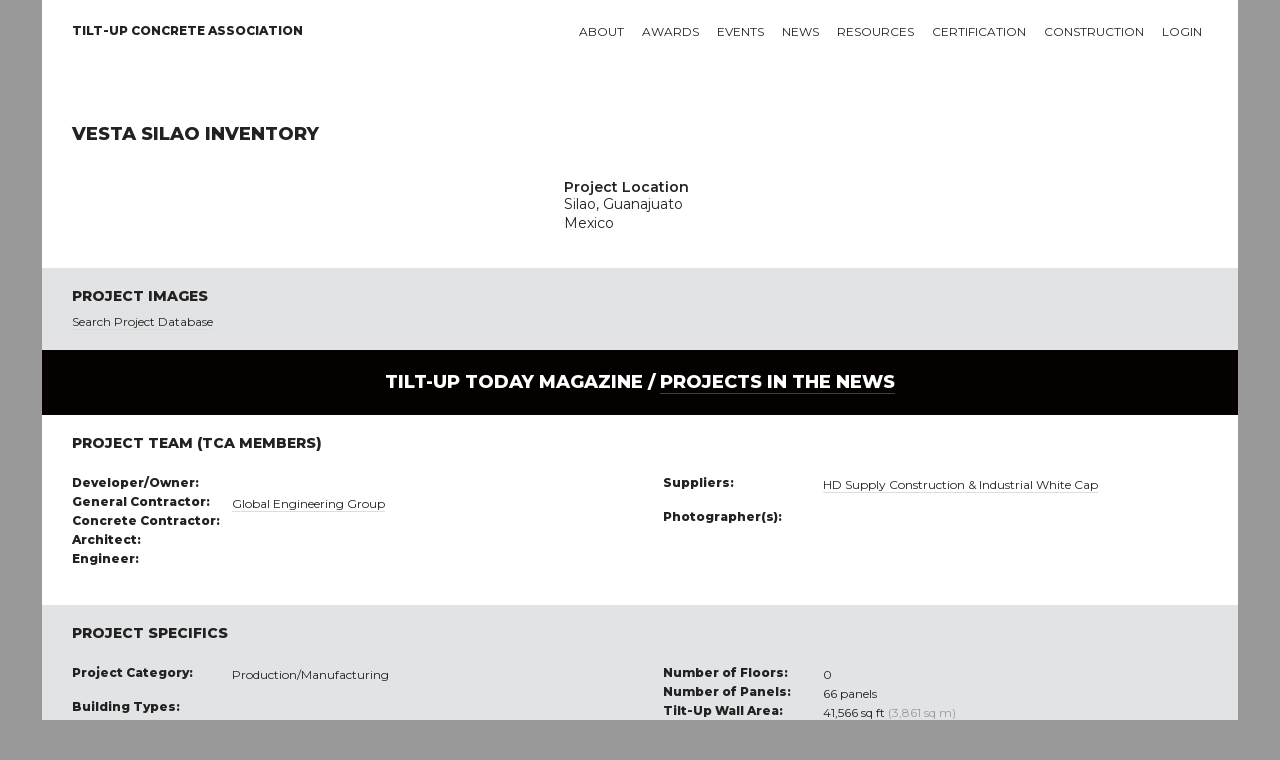

--- FILE ---
content_type: text/html; charset=UTF-8
request_url: https://tilt-up.org/projects/profile/?id=3431
body_size: 5357
content:
<!DOCTYPE html>

          
<html lang="en">

<head>
<!-- Global site tag (gtag.js) - Google Analytics -->
<script async src="https://www.googletagmanager.com/gtag/js?id=UA-8809121-1"></script>
<script>
  window.dataLayer = window.dataLayer || [];
  function gtag(){dataLayer.push(arguments);}
  gtag('js', new Date());

  gtag('config', 'UA-8809121-1');
</script>
	

	

<!-- Basic Page Needs
–––––––––––––––––––––––––––––––––––––––––––––––––– -->
<meta charset="utf-8">
<title>Project Profile: Vesta Silao Inventory | Tilt-up Concrete Association</title>
<meta name="description" content="Learn more about this tilt-up project.">
<meta name="author" content="Bret Melby">

<!-- Mobile Specific Metas
–––––––––––––––––––––––––––––––––––––––––––––––––– -->
<meta name="viewport" content="width=device-width, initial-scale=1">

<!-- Google Fonts
–––––––––––––––––––––––––––––––––––––––––––––––––– -->
<link href="https://fonts.googleapis.com/css?family=Montserrat:400,600,800" rel="stylesheet">
	
<!-- FONTAwesome Graphics
–––––––––––––––––––––––––––––––––––––––––––––––––– -->	
<script defer src="https://use.fontawesome.com/releases/v5.0.2/js/all.js"></script>

<!-- CSS
–––––––––––––––––––––––––––––––––––––––––––––––––– -->
<link rel="stylesheet" href="../../css/normalize.css">
<link rel="stylesheet" href="../../css/skeleton.css">
<link rel="stylesheet" href="../../owlcarousel/owl.carousel.css">
<link rel="stylesheet" href="../../owlcarousel/owl.theme.default.css">
<link rel="stylesheet" href="../../css/tca.css">
<link rel="stylesheet" href="../../css/menu.css">
<link rel="stylesheet" href="../../css/lightbox.css">

<!-- Favicon
–––––––––––––––––––––––––––––––––––––––––––––––––– -->
<link rel="shortcut icon" type="image/x-icon" href="https://tilt-up.org/favicon.ico" />

<script src="https://tilt-up.org/jquery/jquery.min.js"></script>
<script src="https://tilt-up.org/owlcarousel/owl.carousel.min.js"></script>	
	
</head>
  
<body style="background-color: #999;">

  
<!-- Primary Page Layout
–––––––––––––––––––––––––––––––––––––––––––––––––– -->
<div class="container" style="background-color: white;">	

	<!-- Navigation Section
–––––––––––––––––––––––––––––––––––––––––––––––––– -->	
<div class="bottomNavbar" id="mobileNavbar">
  <a href="https://tilt-up.org/">Home</a>
  <a href="https://tilt-up.org/membership/">About</a>
  <a href="https://tilt-up.org/awards/">Awards</a>
  <a href="https://tilt-up.org/events/">Events</a>
  <a href="https://tilt-up.org/tilt-uptoday/">News</a>
  <a href="https://tilt-up.org/resources/">Resources</a>
  <a href="https://tilt-up.org/certification/">Certification</a>
  <a href="https://tilt-up.org/projects/">Projects</a>
  <a href="https://tilt-up.org/construction/">Construction</a>
  <a href="https://tilt-up.org/products/">Tilt-Up Products Directory</a>
  <a href="https://tilt-up.org/login/?return=/projects/profile/?id=3431">login</a>  <a href="javascript:void(0);" class="icon" onclick="myFunction()">&#9776;</a>
</div>

<div id="tablet-navigation-row" class="row" style="padding: 0 30px; margin-bottom: 60px;">
	<div class="one column">
		<nav id="home-nav-wrap">
			<ul>
  				<li><a href="https://tilt-up.org/" class="no-link-border"><img src="https://tilt-up.org/images/tilt-up-concrete-association-logo.png" width="32" height="24" alt="Home" /></a></li>
			</ul>
		</nav>	
	</div>
  
  <div class="eleven columns">
    <nav id="main-nav-wrap">
      <ul>
        <li>
          <a href="https://tilt-up.org/membership/">About</a>
          <div>
            <div class="nav-column one-third">
              <h3>Membership</h3>
              <ul>
                <li><a href="https://tilt-up.org/join/">Join TCA</a></li>
                <li><a href="https://tilt-up.org/members/">Find a Member</a></li>
                <li><a href="https://tilt-up.org/membership/">Value of Membership</a></li>
                <li><a href="https://tilt-up.org/members/sustaining/">Sustaining Members</a></li>
              </ul>
            </div>
            <div class="nav-column one-third">
              <h3>TCA</h3>
              <ul>
                <li><a href="https://tilt-up.org/association/">About the TCA</a></li>
                <li><a href="https://tilt-up.org/leadership/">Leadership</a></li>
                <li><a href="https://tilt-up.org/advocacy/">Industry Advocacy</a></li>
                <li><a href="https://tilt-up.org/bylaws/">By Laws</a></li>
                <li><a href="https://tilt-up.org/leadership/index.php#staff">Staff</a></li>
				  <li><a href="https://tilt-up.org/antitrust/">Antitrust Statement</a></li>
              </ul>
            </div>
			<div class="nav-column one-third">
				<h3>Get Involved</h3>
              		<ul>
                		<li><a href="https://tilt-up.org/people/">Industry Influencers</a></li>
						<li><a href="https://tilt-up.org/engagement/">Committees and Task Groups</a></li>
              		</ul>
				<h3>Get in Touch</h3>
              		<ul>
               			<li><a href="https://tilt-up.org/members/">Member Directory</a></li>
                		<li><a href="https://tilt-up.org/connect/">Contact TCA</a></li>
              		</ul>
            </div>
   
          </div>
        </li>
        
        <li>
          <a href="https://tilt-up.org/awards/">Awards</a>
          <div>
            <div class="nav-column one-third">
              <h3>Project Awards</h3>
              <ul>
                <li><a href="https://tilt-up.org/awards/achievement/">Tilt-Up Achievement Awards</a></li>
                <li><a href="https://tilt-up.org/awards/video/">Tilt-Up Achievement Awards</a></li>
              </ul>
              
              <h3>Safety Awards</h3>
              <ul>
                <li><a href="https://tilt-up.org/awards/safety/">Tilt-Up Safety Awards</a></li>
                <li><a href="https://tilt-up.org/awards/safety/">Apply</a></li>
              </ul>
            </div>
            
            <div class="nav-column one-third">
              <h3>Professional Awards</h3>
              <ul>
                <li><a href="https://tilt-up.org/awards/courtois/">Lifetime Achievement</a></li>
                <li><a href="https://tilt-up.org/awards/parker/">The Pioneer</a></li>
                <li><a href="https://tilt-up.org/awards/aiken/">The Innovator</a></li>
                <li><a href="https://tilt-up.org/awards/gill/">Architect of the Year</a></li>
                <li><a href="https://tilt-up.org/awards/kelly/">Engineer of the Year</a></li>
                <li><a href="https://tilt-up.org/awards/contractor/">Contractor of the Year</a></li>
              </ul>
            </div>
            
            <div class="nav-column one-third">
              <h3>TCA College of Fellows</h3>
					<ul>
						<li><a href="https://tilt-up.org/awards/fellows/">Program Overview</a></li>
            			<li><a href="https://tilt-up.org/awards/fellows/">Download Nomination Form</a></li>
					</ul>
				</div>
			</div>
		</li>
    
		<li>
			<a href="https://tilt-up.org/events/">Events</a>
			<div>
				<div class="nav-column one-half">
					<h3>Upcoming Events</h3>
						<ul>
            				<li><a href="https://tilt-up.org/events/details/?event=15c95172-0078-c968-c97f-0b490b80cd52">1/1 - Tilt-Up Certification - Private Tour 26</a></li><li><a href="https://tilt-up.org/events/details/?event=15c95172-0078-ca0b-db26-0b48fb827475">3/5 - Tilt-Up Vibes: Dallas</a></li><li><a href="https://tilt-up.org/events/details/?event=15c95172-0078-cfdb-55d4-0b48d3687160">4/17 - 6th Annual TCA Classic at Château Élan Golf Club</a></li><li><a href="https://tilt-up.org/events/details/?event=15c95172-0078-cd2f-4cf8-0b48dac7f3a4">10/21 - Tilt-Up Convention and Expo 2026 - Salt Lake City</a></li>						</ul>
          <p style="margin-top:14px;"><a href="https://tilt-up.org/events/">All upcoming events &gt; </a></p>
				</div>

				<div class="nav-column one-half">
					<h3>Tilt-Up Convention and Expo</h3>
	  				<p>Salt Lake City, Utah<br>
						Starting October 21, 2026</p>
          <p><a href="https://tilt-up.org/events/details/?event=15c95172-0078-cd2f-4cf8-0b48dac7f3a4">Learn more &gt; </a></p>
				</div>
			</div>
		</li>
    
		<li>
      <a href="https://tilt-up.org/tilt-uptoday/">News</a>
        <div>
		  <div class="nav-column one-half">
			<h3>Recent Articles</h3>
			  <ul>
			    <li><a href="https://tilt-up.org/tilt-uptoday/2020/02/24/new-book-presents-tilt-up-design-procedure-with-potential-economic-benefits/">2/24 - New Book Presents Tilt-up Design Procedure With Potential Economic Benefits</a></li>
                <li><a href="https://tilt-up.org/tilt-uptoday/2020/02/24/tackling-winter-tilt-up-with-concrete-sensors/">2/24 - Tackling Winter Tilt-Up With Concrete Sensors</a></li>
                <li><a href="https://tilt-up.org/tilt-uptoday/2020/02/21/rain-screens-tilt-up-facade-options-for-achieving-barrier-conditions/">2/21 - Rain Screens: Tilt-Up Facade Options for Achieving Barrier Conditions</a></li>
                <li><a href="https://tilt-up.org/tilt-uptoday/2020/02/21/thank-you-2/">2/21 - Thank You!</a></li>
			 </ul>
          <p><a href="https://tilt-up.org/tilt-uptoday/">All recent news &gt; </a></p>
				</div>

				<div class="nav-column one-half">
					<h3>En Espanol</h3>
          <p><em>Tilt-Up Today</em> materials are proudly translated for our Spanish speaking reader.</p>
          <p><a href="https://tilt-up.org/tilt-uptoday/category/en-espanol/">Read <em>Tilt-Up Today</em> en Espanol &gt; </a></p>
          
          <h3>Departments</h3>
          <ul>
            <li><a href="https://tilt-up.org/tilt-uptoday/category/news/industry_press/">Member News</a></li>
            <li><a href="https://tilt-up.org/tilt-uptoday/category/news/tca_announcements/">TCA Announcements</a></li>
            <li><a href="https://tilt-up.org/tilt-uptoday/2018/11/01/bringing-mars-to-earth/">Industry Press</a></li>
          </ul>
				</div>
			</div>
    </li>
    
		<li>
      <a href="https://tilt-up.org/resources/">Resources</a>
      <div>
				<div class="nav-column one-third">
					<h3>Publications</h3>
					<ul>
						<li><a href="https://tilt-up.org/resources/">Books</a></li>
            <li><a href="https://tilt-up.org/resources/#technical-documents">Technical Documents and Guidelines</a></li>
            <li><a href="https://tilt-up.org/resources/#position-papers">Position Papers and Technical Notes</a></li>
					</ul>
          <h3>Services</h3>
					<ul>
						<li><a href="https://tilt-up.org/hotline/">Cyber Roundtable (Technical Hotline)</a></li>
					</ul>
				</div>

				<div class="nav-column one-third">
          <h3>Libraries/Directories</h3>
					<ul>
						<li><a href="https://tilt-up.org/resources/#detail-library">Tilt-Up Detail Library</a></li>
            			<li><a href="https://tilt-up.org/top-ten/">Top Ten Lists</a></li>
            			<li><a href="https://tilt-up.org/projects/">Tilt-Up Project Database</a></li>
            			<li><a href="https://tilt-up.org/products/">Tilt-Up Products Directory</a></li>
            			<li><a href="https://tilt-up.org/members/">Member Directory</a></li>
						<li><a href="https://tilt-up.org/people/">Industry Influencers</a></li>
					</ul>
				</div>
        
        <div class="nav-column one-third">
          <h3>Education</h3>
					<ul>
						<li><a href="https://tilt-up.org/academy/">Tilt-Up Academy</a></li>
						<li><a href="https://www.tilt-up.org/classroom/">Private Classroom</a></li>
					</ul>
          <h3>Tilt-Up Project Database</h3>
          <ul>
            <li><a href="https://tilt-up.org/projects/">Search for a Project</a></li>
          </ul>
          
				</div>
			</div>
    </li>
    
    <li>
      <a href="https://tilt-up.org/certification/">Certification</a>
      <div>
				<div class="nav-column one-half">
					<h3>TCA Company Certification</h3>
          <p>The goal of the TCA Company Certification Program is to provide owners, specifiers, and designers with a method for assuring the experience, quality and performance of tilt-up concrete contractors.</p>
          <p><a href="https://tilt-up.org/certification/">Learn more &gt; </a></p>
          <p><a href="https://tilt-up.org/certification/tca-company-certification-policies-procedures-version-1-7.pdf">Download the Policies and Procedures Manual </a></p>
				</div>

				<div class="nav-column one-half">
          <h3>ACI/TCA Individual Certification</h3>
          <p>The Tilt-Up Supervisor and Technician Certification Program is a collaborative effort between the American Concrete Institute (ACI) and the Tilt-Up Concrete Association (TCA). There are two types of individual tilt-up certifications available through this program.</p>
          <p><a href="https://tilt-up.org/certification/#aci-tca-certification">Learn more &gt; </a></p>
          <p><a href="https://tilt-up.org/resources/construction-of-tilt-up/">Order the Study Guide </a></p>
				</div>
			</div>
    </li>
    
    <li>
      <a href="https://tilt-up.org/construction/">Construction</a>
      <div>
				<div class="nav-column whole">
          <h3>Tilt-Up Construction</h3>
        <ul>
          <li><a href="https://tilt-up.org/construction/basics/">Tilt-Up Basics</a></li>
          <li><a href="https://tilt-up.org/construction/#tilt-benefits">Benefits of Tilt-Up</a></li>
          <li><a href="https://tilt-up.org/top-ten/">Top Ten Lists</a></li>
          <li><a href="https://tilt-up.org/projects/">Tilt-Up Project Database</a></li>
          <li><a href="https://tilt-up.org/products/">Tilt-Up Products Directory</a></li>
        </ul>
        </div>
      </div>
    </li>
        
    <li>
      <a href="https://tilt-up.org/login/?return=/projects/profile/?id=3431">Login</a>    </li>    
        
        
	</ul>
  </nav>
  </div>
</div>


<div id="desktop-navigation-row" class="row" style="padding: 0 30px; margin-bottom: 60px;">
	<div class="three columns">
		<nav id="home-nav-wrap">
			<ul>
  				<li><a href="https://tilt-up.org/" style="line-height: 13px; padding-left: 0;"><b>Tilt-Up Concrete Association</b></a></li>
			</ul>
		</nav>	
	</div>
  
  <div class="nine columns">
    <nav id="main-nav-wrap">
      <ul>
        <li>
          <a href="https://tilt-up.org/membership/">About</a>
          <div>
            <div class="nav-column one-third">
              <h3>Membership</h3>
              <ul>
                <li><a href="https://tilt-up.org/join/">Join TCA</a></li>
                <li><a href="https://tilt-up.org/members/">Find a Member</a></li>
                <li><a href="https://tilt-up.org/membership/">Value of Membership</a></li>
                <li><a href="https://tilt-up.org/members/sustaining/">Sustaining Members</a></li>
              </ul>
            </div>
            <div class="nav-column one-third">
              <h3>TCA</h3>
              <ul>
                <li><a href="https://tilt-up.org/association/">About the TCA</a></li>
                <li><a href="https://tilt-up.org/leadership/">Leadership</a></li>
                <li><a href="https://tilt-up.org/advocacy/">Industry Advocacy</a></li>
                <li><a href="https://tilt-up.org/bylaws/">By Laws</a></li>
                <li><a href="https://tilt-up.org/leadership/index.php#staff">Staff</a></li>
				  <li><a href="https://tilt-up.org/antitrust/">Antitrust Statement</a></li>
              </ul>
            </div>
			<div class="nav-column one-third">
				<h3>Get Involved</h3>
              		<ul>
                		<li><a href="https://tilt-up.org/people/">Industry Influencers</a></li>
						<li><a href="https://tilt-up.org/engagement/">Committees and Task Groups</a></li>
              		</ul>
				<h3>Get in Touch</h3>
              		<ul>
               			<li><a href="https://tilt-up.org/members/">Member Directory</a></li>
                		<li><a href="https://tilt-up.org/connect/">Contact TCA</a></li>
              		</ul>
            </div>
           
          </div>
        </li>
        
        <li>
          <a href="https://tilt-up.org/awards/">Awards</a>
          <div>
            <div class="nav-column one-third">
              <h3>Project Awards</h3>
              <ul>
                <li><a href="https://tilt-up.org/awards/achievement/">Tilt-Up Achievement Awards</a></li>
                <li><a href="https://tilt-up.org/awards/video/">Tilt-Up Video Awards</a></li>
              </ul>
              
              <h3>Safety Awards</h3>
              <ul>
                <li><a href="https://tilt-up.org/awards/safety/">Tilt-Up Safety Awards</a></li>
                <li><a href="https://tilt-up.org/awards/safety/">Apply</a></li>
              </ul>
            </div>
            
            <div class="nav-column one-third">
              <h3>Professional Awards</h3>
              <ul>
                <li><a href="https://tilt-up.org/awards/courtois/">Lifetime Achievement</a></li>
                <li><a href="https://tilt-up.org/awards/parker/">The Pioneer</a></li>
                <li><a href="https://tilt-up.org/awards/aiken/">The Innovator</a></li>
                <li><a href="https://tilt-up.org/awards/gill/">Architect of the Year</a></li>
                <li><a href="https://tilt-up.org/awards/kelly/">Engineer of the Year</a></li>
                <li><a href="https://tilt-up.org/awards/contractor/">Contractor of the Year</a></li>
              </ul>
            </div>
            
            <div class="nav-column one-third">
              <h3>TCA College of Fellows</h3>
					<ul>
						<li><a href="https://tilt-up.org/awards/fellows/">Program Overview</a></li>
            <li><a href="https://tilt-up.org/awards/fellows/">Download Nomination Form</a></li>
					</ul>
				</div>
			</div>
		</li>
    
		<li>
			<a href="https://tilt-up.org/events/">Events</a>
			<div>
				<div class="nav-column one-half">
					<h3>Upcoming Events</h3>
						<ul>
            				<li><a href="https://tilt-up.org/events/details/?event=15c95172-0078-c968-c97f-0b490b80cd52">1/1 - Tilt-Up Certification - Private Tour 26</a></li><li><a href="https://tilt-up.org/events/details/?event=15c95172-0078-ca0b-db26-0b48fb827475">3/5 - Tilt-Up Vibes: Dallas</a></li><li><a href="https://tilt-up.org/events/details/?event=15c95172-0078-cfdb-55d4-0b48d3687160">4/17 - 6th Annual TCA Classic at Château Élan Golf Club</a></li><li><a href="https://tilt-up.org/events/details/?event=15c95172-0078-cd2f-4cf8-0b48dac7f3a4">10/21 - Tilt-Up Convention and Expo 2026 - Salt Lake City</a></li>						</ul>
          <p style="margin-top:14px;"><a href="https://tilt-up.org/events/">All upcoming events &gt; </a></p>
				</div>

				<div class="nav-column one-half">
					<h3>Tilt-Up Convention and Expo</h3>
	  				<p>Salt Lake City, Utah<br>
						Starting October 21, 2026</p>
          <p><a href="https://tilt-up.org/events/details/?event=15c95172-0078-cd2f-4cf8-0b48dac7f3a4">Learn more &gt; </a></p>
				</div>
			</div>
		</li>
    
		<li>
      <a href="https://tilt-up.org/tilt-uptoday/">News</a>
        <div>
		  <div class="nav-column one-half">
		    <h3>Recent Articles</h3>
			  <ul>
			    <li><a href="https://tilt-up.org/tilt-uptoday/2020/02/24/new-book-presents-tilt-up-design-procedure-with-potential-economic-benefits/">2/24 - New Book Presents Tilt-up Design Procedure With Potential Economic Benefits</a></li>
                <li><a href="https://tilt-up.org/tilt-uptoday/2020/02/24/tackling-winter-tilt-up-with-concrete-sensors/">2/24 - Tackling Winter Tilt-Up With Concrete Sensors</a></li>
                <li><a href="https://tilt-up.org/tilt-uptoday/2020/02/21/rain-screens-tilt-up-facade-options-for-achieving-barrier-conditions/">2/21 - Rain Screens: Tilt-Up Facade Options for Achieving Barrier Conditions</a></li>
                <li><a href="https://tilt-up.org/tilt-uptoday/2020/02/21/thank-you-2/">2/21 - Thank You!</a></li>
			 </ul>
          <p><a href="https://tilt-up.org/tilt-uptoday/">All recent news &gt; </a></p>
				</div>

				<div class="nav-column one-half">
					<h3>En Espanol</h3>
          <p><em>Tilt-Up Today</em> materials are proudly translated for our Spanish speaking reader.</p>
          <p><a href="https://tilt-up.org/tilt-uptoday/category/en-espanol/">Read <em>Tilt-Up Today</em> en Espanol &gt; </a></p>
          
          <h3>Departments</h3>
          <ul>
            <li><a href="https://tilt-up.org/tilt-uptoday/category/news/industry_press/">Member News</a></li>
            <li><a href="https://tilt-up.org/tilt-uptoday/category/news/tca_announcements/">TCA Announcements</a></li>
            <li><a href="https://tilt-up.org/tilt-uptoday/2018/11/01/bringing-mars-to-earth/">Industry Press</a></li>
          </ul>
				</div>
			</div>
    </li>
    
		<li>
      <a href="https://tilt-up.org/resources/">Resources</a>
      <div>
				<div class="nav-column one-third">
					<h3>Publications</h3>
					<ul>
						<li><a href="https://tilt-up.org/resources/">Books</a></li>
            <li><a href="https://tilt-up.org/resources/#technical-documents">Technical Documents and Guidelines</a></li>
            <li><a href="https://tilt-up.org/resources/#position-papers">Position Papers and Technical Notes</a></li>
					</ul>
          <h3>Services</h3>
					<ul>
						<li><a href="https://tilt-up.org/hotline/">Cyber Roundtable (Technical Hotline)</a></li>
					</ul>
				</div>

				<div class="nav-column one-third">
          <h3>Libraries/Directories</h3>
					<ul>
						<li><a href="https://tilt-up.org/resources/#detail-library">Tilt-Up Detail Library</a></li>
            			<li><a href="https://tilt-up.org/top-ten/">Top Ten Lists</a></li>
            			<li><a href="https://tilt-up.org/projects/">Tilt-Up Project Database</a></li>
            			<li><a href="https://tilt-up.org/products/">Tilt-Up Products Directory</a></li>
            			<li><a href="https://tilt-up.org/members/">Member Directory</a></li>
						<li><a href="https://tilt-up.org/people/">Industry Influencers</a></li>
					</ul>
          
				</div>
        
        <div class="nav-column one-third">
          <h3>Education</h3>
					<ul>
						<li><a href="https://tilt-up.org/academy/">Tilt-Up Academy</a></li>
						<li><a href="https://www.tilt-up.org/classroom/">Private Classroom</a></li>
					</ul>
          <h3>Tilt-Up Project Database</h3>
          <ul>
            <li><a href="https://tilt-up.org/projects/">Search for a Project</a></li>
          </ul>
				</div>
			</div>
    </li>
    
    <li>
      <a href="https://tilt-up.org/certification/">Certification</a>
      <div>
				<div class="nav-column one-half">
					<h3>TCA Company Certification</h3>
          <p>The goal of the TCA Company Certification Program is to provide owners, specifiers, and designers with a method for assuring the experience, quality and performance of tilt-up concrete contractors.</p>
          <p><a href="https://tilt-up.org/certification/">Learn more &gt; </a></p>
          <p><a href="https://tilt-up.org/certification/tca-company-certification-policies-procedures-version-1-7.pdf">Download the Policies and Procedures Manual </a></p>
				</div>

				<div class="nav-column one-half">
          <h3>ACI/TCA Individual Certification</h3>
          <p>The Tilt-Up Supervisor and Technician Certification Program is a collaborative effort between the American Concrete Institute (ACI) and the Tilt-Up Concrete Association (TCA). There are two types of individual tilt-up certifications available through this program.</p>
          <p><a href="https://tilt-up.org/certification/#aci-tca-certification">Learn more &gt; </a></p>
          <p><a href="https://tilt-up.org/resources/construction-of-tilt-up/">Order the Study Guide </a></p>
				</div>
			</div>
    </li>
    
    <li>
      <a href="https://tilt-up.org/construction/">Construction</a>
      <div>
				<div class="nav-column one-half">
          <h3>Tilt-Up Construction</h3>
        <ul>
          <li><a href="https://tilt-up.org/construction/basics/">Tilt-Up Basics</a></li>
          <li><a href="https://tilt-up.org/construction/#tilt-benefits">Benefits of Tilt-Up</a></li>
          <li><a href="https://tilt-up.org/top-ten/">Top Ten Lists</a></li>
          <li><a href="https://tilt-up.org/projects/">Tilt-Up Project Database</a></li>
          <li><a href="https://tilt-up.org/products/">Tilt-Up Products Directory</a></li>
        </ul>
        </div>
        <div class="nav-column one-half">
          <h3>Tilt-Up Project Database</h3>
          <ul>
            <li><a href="https://tilt-up.org/projects/">Search for a Project</a></li>
          </ul>
        </div>
      </div>
    </li>
        
    <li>
      <a href="https://tilt-up.org/login/?return=/projects/profile/?id=3431">Login</a>    </li>
        
	</ul>
  </nav>
  </div>
</div>	
<!-- Title Section
–––––––––––––––––––––––––––––––––––––––––––––––––– -->
<div class="title section">	
  <div class="row">
    <div class="twelve columns">
      <h1>Vesta Silao Inventory</h1>
    </div>
  </div>
</div>
	
<!-- Main Overview Section
–––––––––––––––––––––––––––––––––––––––––––––––––– -->	
<div class="white section">	
	<div class="row">
		<div class="five columns">
			
&nbsp;
		</div>
		
		<div class="seven columns">
           
          
			<h4>Project Location</h4>
			<p>Silao, Guanajuato <br>
				Mexico</p>
		</div>
	</div>
</div>

<!-- AWARDS BANNERS SECTION
–––––––––––––––––––––––––––––––––––––––––––––––––– -->	
	
	
<!-- Representative Work Section
–––––––––––––––––––––––––––––––––––––––––––––––––– -->		
<div class="grey section">
	<div class="row">
		<div class="eight columns">
			<h3>Project Images</h3>
		</div>
		<div class="four columns">
			<div id="owl-nav-custom" class="customNavigation" style="float:right;"></div>
		</div>
		</div>
	
    <div class="row">
		<div class="twelve columns">		
		<div id="owl-member-projects" class="owl-carousel owl-theme">

			
			</div>
			<p style="font-size: 12px; margin-bottom: 0;"><a href="../">Search Project Database</a></p>
		</div>
	</div>
</div>
	

<!-- News Section
–––––––––––––––––––––––––––––––––––––––––––––––––– -->
<div class="black bar">	
	<div class="row">
		<p>TILT-UP TODAY MAGAZINE / <a href="https://tilt-up.org/tilt-uptoday/category/news/projects/" target="_blank">PROJECTS IN THE NEWS</a></p>
	</div>
</div>

<!-- Recognition Section
–––––––––––––––––––––––––––––––––––––––––––––––––– -->	
<div class="white section">
	<div class="row">
		<div class="twelve columns">
			<h3>Project Team (TCA Members)</h3>
		</div>
	</div>
 
  
	<div class="row">
		<div class="six columns">
			<dl class="project-participants">

 

                
<dt>Developer/Owner:</dt> 
      <dd>&nbsp;</dd>                
                
  <dt>General Contractor:</dt> 
      <dd><a href="https://tilt-up.org/members/profile/?memberID=15c95172-0007-c2ad-5ee1-0b3d188cd3c3">Global Engineering Group</a></dd>        
  <dt>Concrete Contractor:</dt> 
      <dd>&nbsp;</dd>      
 
   <dt>Architect:</dt> 
      <dd>&nbsp;</dd>        
    <dt>Engineer:</dt> 
      <dd>&nbsp;</dd>    
        
  </dl>
		</div>
		<div class="six columns">
			<dl class="project-participants">
      <dt>Suppliers:</dt> 
      <dd><a href="https://tilt-up.org/members/profile/?memberID=15c95172-0007-c9e2-642c-0b3d188cd3c3">HD Supply Construction & Industrial White Cap</a></dd>      
      </dl>
      
      <dl class="project-participants">
      <dt>Photographer(s):</dt>
        <dd></dd>
        <dd></dd>
        <dd></dd>
        
      </dl>
      
		</div>
	</div>
	</div>

<!-- Participation Section
–––––––––––––––––––––––––––––––––––––––––––––––––– -->	
<div class="grey section">
	<div class="row">
		<div class="twelve columns">
			<h3>Project Specifics</h3>
		</div>
	</div>

	
	<div class="row">
		<div class="six columns">
			<dl class="project-participants">
				<dt>Project Category:</dt>
				<dd>Production/Manufacturing</dd>
			</dl>

<!-- ADD PROJECT BUILDING TAGS
–––––––––––––––––––––––––––––––––––––––––––––––––– -->    
<dl class="project-participants">
<dt>Building Types:</dt>

      
</dl>        
      
      
<!-- ADD PROJECT FINISH TAGS
–––––––––––––––––––––––––––––––––––––––––––––––––– -->    
<dl class="project-participants">
<dt>Finishes:</dt>

      
</dl>       
      
      
<!-- ADD PROJECT FEATURE TAGS
–––––––––––––––––––––––––––––––––––––––––––––––––– -->    
<dl class="project-participants">
<dt>Features:</dt>

      
</dl>   

<!-- ADD PROJECT INSULATION TAGS
–––––––––––––––––––––––––––––––––––––––––––––––––– -->    
<dl class="project-participants">
<dt>Insulation:</dt>

      
</dl>  
      
      
<!-- ADD PROJECT FEATURE TAGS
–––––––––––––––––––––––––––––––––––––––––––––––––– -->    
<dl class="project-participants">
<dt>Environmental:</dt>

      
</dl>      
      
      
      
      
</div>
		
    
    
    <div class="six columns">
			<dl class="project-participants">

				<dt>Number of Floors:</dt>
<dd>0</dd>
<dt>Number of Panels:</dt>
<dd>66 panels </dd>
<dt>Tilt-Up Wall Area:</dt>
<dd>41,566 sq ft <span style="color:#999;">(3,861 sq m)</span></dd>
<dt>Total Floor Area:</dt>
<dd>68,253 sq ft <span style="color:#999;">(6,341 sq m)</span></dd>
<dt>Project Footprint:</dt>
<dd>68,253 sq ft <span style="color:#999;">(6,341 sq m)</span></dd>
<dt>Tallest Panel:</dt>
<dd>39 ft 6 in <span style="color:#999;">(12.05 m)</span></dd>
<dt>Widest Panel:</dt>
<dd>27 ft 5 in <span style="color:#999;">(8.36 m)</span></dd>
<dt>Largest Panel:</dt>
<dd>802 sq ft <span style="color:#999;">(74.5 sq m)</span></dd>
<dt>Heaviest Panel:</dt>
<dd>78,956 lbs <span style="color:#999;">(35,814 kg)</span></dd>
<dt>Longest Spandrel:</dt>
<dd>26 ft 5 in <span style="color:#999;">(8.05 m)</span></dd>
			</dl>
		</div>
	</div>
	</div>
	
<!-- Footer Section
–––––––––––––––––––––––––––––––––––––––––––––––––– -->		
<div class="footer section">
  <div class="row" >
    <div class="three columns">
      <h6>Tilt-Up Concrete Association (TCA)</h6>
      <p>PO Box 204<br>
		  402 1st Avenue SE<br>
		  Mount Vernon, IA 52314<br>
		  United States</p>
    </div>
		
    <div class="three columns" style="font-family">
      <h6>Connect with Us!</h6>
      <a href="https://www.facebook.com/TiltUp/" target="_blank"><img src="https://tilt-up.org/images/facebook-badge.png" width="40" height="40" alt=""/></a> <a href="https://twitter.com/tiltuptoday" target="_blank"><img src="https://tilt-up.org/images/twitter-badge.png" width="40" height="40" alt=""/></a> <a href="https://www.linkedin.com/company/tilt-up-concrete-association/" target="_blank"><img src="https://tilt-up.org/images/linkedin-badge.png" width="40" height="40" alt=""/></a> <a href="https://vimeo.com/tiltup" target="_blank"><img src="https://tilt-up.org/images/vimeo-badge.png" width="40" height="40" alt=""/></a> <a href="https://www.instagram.com/tiltupconcrete/" target="_blank"><img src="https://tilt-up.org/images/instagram-badge.png" width="40" height="40" alt=""/></a>
    </div>
		
    <div class="six columns">
      <h6>About the Tilt-Up Concrete Association</h6>
        <p>Founded in 1986, the Tilt-Up Concrete Association (TCA) strives to improve the quality and acceptance of site-cast Tilt-Up construction - one of the fastest growing industries in the United States, combining the advantages of reasonable cost with low maintenance, durability, speed of construction and minimal capital investment. Over 10,000 buildings, enclosing more than 650 million square feet, are constructed each year using this construction method.</p>
        <p>Site resources: <a href="http://www.tilt-up.org/accessibility/">Accessibility</a></p>
    </div>		
  </div>
  <div class="row" >
    <div class="six columns">
      <p style="font-size: 10px; color: #585555;">All content copyright 2024 - Tilt-Up Concrete Association, unless noted otherwise.</p>
      <p style="font-size: 10px; color: #585555;">Homepage slider image credits: (1) Ryan Goubty | Gensler, (2) Simon Menges | David Chipperfield Architects, (3) Bill Timmerman | richärd+bauer, (4) David Lauer | Semple Brown, (5) Matthew McFarland | Forum Studio.</p>
    </div>
  </div>
  
  
</div>	
</div>

<!-- Script Section
  –––––––––––––––––––––––––––––––––––––––––––––––––– -->	
<script>
$('.owl-carousel').owlCarousel({
	loop:false,
  margin:40,
	autoWidth:true,
	nav:true,
	navContainer: '#owl-nav-custom',
	navText:['<i class="fas fa-angle-left fa-lg"></i>','<i class="fas fa-angle-right fa-lg"></i>'],
	dots:false,
	items:6,
  responsiveClass:false,
  responsive:{
    0:{
      items:1,
			loop:false,
			nav:true
      },
    600:{
      items:3,
			loop:false,
			nav:true
      },
    1000:{
      items:6,
      loop:false,
			nav:true
      }
    }
})
</script>
	
<script src="../../includes/lightbox.js"></script> 
	
<!-- Scripts
  –––––––––––––––––––––––––––––––––––––––––––––––––– -->	
	
<script>
/* Toggle between adding and removing the "responsive" class to the navbar when the user clicks on the icon */
function myFunction() {
    var x = document.getElementById("mobileNavbar");
    if (x.className === "bottomNavbar") {
        x.className += " responsive";
    } else {
        x.className = "bottomNavbar";
    }
}  
</script>
	
<script>	
// Get the login modal box
var modal = document.getElementById('loginModal');

// When the user clicks anywhere outside of the modal, close it
window.onclick = function(event) {
	if (event.target == modal) {
		modal.style.display = "none";
	}
}		  
</script>	
	
	
<!-- End Document
  –––––––––––––––––––––––––––––––––––––––––––––––––– -->
	</body>
</html>